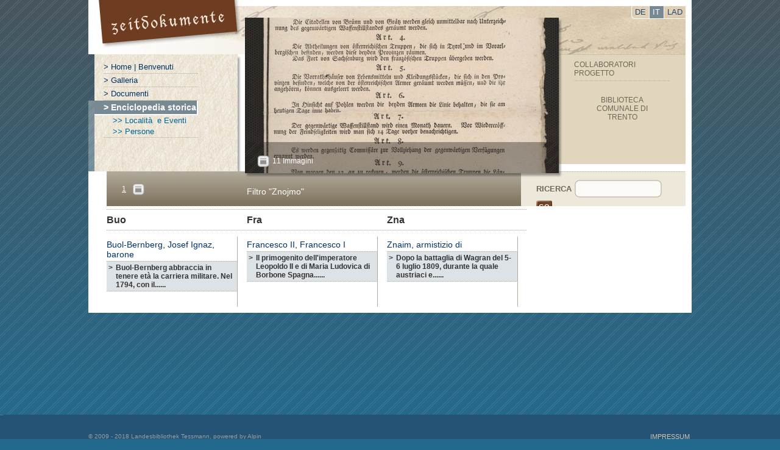

--- FILE ---
content_type: text/html;charset=ISO-8859-1
request_url: https://1809.tessmann.it/portal1809/ricerca/gaid-10089-Page-all.html
body_size: 12211
content:
<!DOCTYPE html PUBLIC "-//W3C//DTD XHTML 1.0 Transitional//EN" "http://www.w3.org/TR/xhtml1/DTD/xhtml1-transitional.dtd">
<!-- TemplateComment : \$Id: results.vm,v 1.13 2012/06/15 12:00:08 raich Exp $ -->
<html xmlns="http://www.w3.org/1999/xhtml" xml:lang="en" lang="en">
<head>
<meta http-equiv="Content-Type" content="text/html; charset=utf-8"/>
<meta http-equiv="X-UA-Compatible" content="IE=8"/>
<title>Ricerca</title>
<meta name="date" content="2025-12-22"/>
<meta name="author" content="alpin, tessmann/>
<meta name="creator" content="tessmann, http://www.tessmann.it"/>
<meta name="contributor" content="alpin, http://www.alpin.it"/>
<meta name="publisher" content="alpin, http://www.alpin.it"/>
<meta name="copyright" content="2009, alpin, tessmann"/>
<meta name="robots" content="index, follow"/>
<meta http-equiv="Content-Type" content="text/html; charset=iso-8859-1"/>
<meta http-equiv="imagetoolbar" content="no"/>
<meta http-equiv="Content-Language" content="it-IT"/>
<link href="/portal1809/presentation/resource/css/style.css" type="text/css" rel="stylesheet"/>
<!--[if IE 6]><link href="/portal1809/presentation/resource/css/ie6.css" type="text/css" rel="stylesheet"/><![endif]-->
<!--[if IE 7]><link href="/portal1809/presentation/resource/css/ie7.css" type="text/css" rel="stylesheet"/><![endif]-->
<script src="/portal1809/presentation/resource/flowplayer/swfobject.js" type="text/javascript"></script>

</head>

<body class="results">
<div id="body">
<div id="page">

	<!-- TemplateComment : \$Id: top.vm,v 1.3 2009/08/17 11:13:27 rier Exp $ -->
	<div id="top">
		<h1 id="logo"><a href="/portal1809/ingresso" class="ir"><span></span>Portal</a></h1>
						<p id="langs"><a href="/portal1809/suche" >DE</a> <a href="/portal1809/ricerca" class="active">IT</a> <a href="/portal1809/crida" class=" last">LAD</a></p>
	</div><!--/#top-->
	
	<div id="wrap" class="clearFix">
	
		<div id="wrapSec" class="clearFix">

			<div id="content">

								<!-- TemplateComment : \$Id: topPictureFrame.vm,v 1.3 2009/08/28 16:40:39 rier Exp $ -->

				<div id="frame">
					<div class="content">
<!-- TemplateComment : \$Id: topPicture.vm,v 1.4 2009/09/15 06:22:19 gruber Exp $ -->
													<div class="img"><img src="/portal1809/presentation/resource/image/objectimagearchive/tiroler_landesmuseum_ferdinandeum/_middle_tiroler_landesmuseum_ferdinandeum_object_11310.jpg" alt=""/></div>
							<div class="bar">
								<p class="text"><strong></strong>																	<br/>
																		 																	</p>
								<p class="nav">
																		<a class="all fancybox" href="/portal1809/presentation/resource/image/objectimagearchive/tiroler_landesmuseum_ferdinandeum/_gallery_tiroler_landesmuseum_ferdinandeum_object_11310.jpg" rel="lightbox[TopPictureFrame]" target="_new"  title=":  , Sign.: Historische Sammlungen des Ferdinandeums, Flugschriften "   >All?</a>
																		<a class="all fancybox" href="/portal1809/presentation/resource/image/objectimagearchive/tiroler_landesmuseum_ferdinandeum/_gallery_tiroler_landesmuseum_ferdinandeum_object_11177.jpg" rel="lightbox[TopPictureFrame]" target="_new"  title=":  , Sign.: Historische Sammlungen des Ferdinandeums, Flugschriften "  style="display:none;"   >All?</a>
																		<a class="all fancybox" href="/portal1809/presentation/resource/image/objectimagearchive/suedtiroler_landesarchiv/_gallery_suedtiroler_landesarchiv_object_11499.jpg" rel="lightbox[TopPictureFrame]" target="_new"  title=":  , Sign.: Franz Streiter, Nr. 466 "  style="display:none;"   >All?</a>
																		<a class="all fancybox" href="/portal1809/presentation/resource/image/objectimagearchive/stadtmuseum_meran/_gallery_stadtmuseum_meran_object_10688.jpg" rel="lightbox[TopPictureFrame]" target="_new"  title=":  , Sign.: 6617 "  style="display:none;"   >All?</a>
																		<a class="all fancybox" href="/portal1809/presentation/resource/image/objectimagearchive/tiroler_landesmuseum_ferdinandeum/_gallery_tiroler_landesmuseum_ferdinandeum_object_11312.jpg" rel="lightbox[TopPictureFrame]" target="_new"  title=":  , Sign.: Historische Sammlungen des Ferdinandeums, Flugschriften "  style="display:none;"   >All?</a>
																		<a class="all fancybox" href="/portal1809/presentation/resource/image/objectimagearchive/stadtmuseum_meran/_gallery_stadtmuseum_meran_object_10657.jpg" rel="lightbox[TopPictureFrame]" target="_new"  title=":  , Sign.: 6617 "  style="display:none;"   >All?</a>
																		<a class="all fancybox" href="/portal1809/presentation/resource/image/objectimagearchive/tiroler_landesmuseum_ferdinandeum/_gallery_tiroler_landesmuseum_ferdinandeum_object_10934.jpg" rel="lightbox[TopPictureFrame]" target="_new"  title=":  , , Sign.: Graphische Sammlungen, P 2061"  style="display:none;"   >All?</a>
																		<a class="all fancybox" href="/portal1809/presentation/resource/image/objectimagearchive/stadtmuseum_meran/_gallery_stadtmuseum_meran_object_10680.jpg" rel="lightbox[TopPictureFrame]" target="_new"  title=":  , Sign.: 6617 "  style="display:none;"   >All?</a>
																		<a class="all fancybox" href="/portal1809/presentation/resource/image/objectimagearchive/archivio_provinciale_di_trento/_gallery_archivio_provinciale_di_trento_object_11683.jpg" rel="lightbox[TopPictureFrame]" target="_new"  title=":  , , Sign.: II 101609"  style="display:none;"   >All?</a>
																		<a class="all fancybox" href="/portal1809/presentation/resource/image/objectimagearchive/archivio_provinciale_di_trento/_gallery_archivio_provinciale_di_trento_object_11666.jpg" rel="lightbox[TopPictureFrame]" target="_new"  title=":  , , Sign.: II 63585"  style="display:none;"   >All?</a>
																		<a class="all fancybox" href="/portal1809/presentation/resource/image/objectimagearchive/tiroler_landesmuseum_ferdinandeum/_gallery_tiroler_landesmuseum_ferdinandeum_object_11248.jpg" rel="lightbox[TopPictureFrame]" target="_new"  title=":  , , Sign.: Bibliothek, W 3678/3"  style="display:none;"   >All?</a>
																											11 Immagini																	</p>
							</div>
						
						
						
						
						
					</div>
					<div class="frameTop"></div><div class="frameMid"></div><div class="frameBot"></div>
				</div>

			</div><!--/#content-->
			
			<div id="side1">

				<!-- TemplateComment : \$Id: menu.vm,v 1.4 2009/09/01 13:10:21 rier Exp $ -->
				<div id="menu"><div id="menuIn">
					<ul class="clearFix">
																	
																								
												<li ><a href="/portal1809/ingresso" >&gt; Home | Benvenuti</a>
						
																		</li>
																	
																								
												<li ><a href="/portal1809/galleria" >&gt; Galleria</a>
						
																		</li>
																	
																								
												<li ><a href="/portal1809/catalogo/documenti" >&gt; Documenti</a>
						
																		</li>
																							
																								
												<li  class="active" ><span></span><a href="/portal1809/catalogo/enciclopedia" >&gt; Enciclopedia storica</a>
						
																			<ul>
															<li><a href="/portal1809/catalogo/enciclopedia/localita-ed-eventi	">&gt;&gt; Localit&agrave;&nbsp; e Eventi</a></li>								
															<li><a href="/portal1809/catalogo/enciclopedia/persone	">&gt;&gt; Persone</a></li>								
														</ul>
												</li>
										</ul>
				</div></div>

			</div><!--/#side1-->
		
		</div><!--/#wrapSec-->

		<div id="side2">

						<!-- TemplateComment : \$Id: partners.vm,v 1.2 2009/09/15 06:22:19 gruber Exp $ -->
						<div id="partners"  class="partners3" >
				<h3>Collaboratori progetto</h3>
				<ul>
				 
										<li>						<a href="http://www.bibcom.trento.it/" ><h3 style="background:none;">Biblioteca Comunale di Trento</h3></a>
												</li>
									</ul>
			</div>
			
		</div><!--/#side2-->

	</div><!--/#wrap-->

	<div id="bar4">
				

				<p class="nav">
						<span>
												<a  class="active"  href="/portal1809/ricerca/gaid-10089-Page-1.html">1</a> 
											</span>
										<a href="/portal1809/ricerca/gaid-10089-Page-1.html" class="all">Pages</a>
					</p>
				
		<div class="title">
						<h2>Filtro "Znojmo"</span></h2>
					</div>
		<!-- TemplateComment : \$Id: searchForm.vm,v 1.2 2009/09/01 16:25:21 rier Exp $ -->
		<form action="/portal1809/ricerca" method="post" id="search">
			<label for="q">Ricerca</label>
			<input type="text" class="text" name="searchTerm" id="q"/>
			<input type="submit" class="submit" value="Go"/>
		</form>
	</div>
	
		<div id="cols4">
				
				<div class="col ">
									<div class="title"><h3>Buo</h3></div>	
						<ul class="list1 list1a">			
						<li>
					<h3><a href="/portal1809/dettaglio/catalogo/enciclopedia/buol-bernberg-josef-ignaz-barone">Buol-Bernberg, Josef Ignaz, barone</a></h3>
										<div class="text"><div class="text2">
						<span>&gt;</span>
						<p>
							Buol-Bernberg abbraccia in tenere et&agrave; la carriera militare. Nel 1794, con il......
  	  					</p>
					</div></div>
  	  				  	  			</li>
							
			</ul>
		</div>
							
				<div class="col ">
									<div class="title"><h3>Fra</h3></div>	
						<ul class="list1 list1a">			
						<li>
					<h3><a href="/portal1809/dettaglio/catalogo/enciclopedia/francesco-ii-francesco-i">Francesco II, Francesco I</a></h3>
										<div class="text"><div class="text2">
						<span>&gt;</span>
						<p>
							Il primogenito dell&#39;imperatore Leopoldo II e di Maria Ludovica di Borbone Spagna......
  	  					</p>
					</div></div>
  	  				  	  			</li>
							
			</ul>
		</div>
							
				<div class="col ">
									<div class="title"><h3>Zna</h3></div>	
						<ul class="list1 list1a">			
						<li>
					<h3><a href="/portal1809/dettaglio/catalogo/enciclopedia/znaim-armistizio-di">Znaim, armistizio di</a></h3>
										<div class="text"><div class="text2">
						<span>&gt;</span>
						<p>
							Dopo la battaglia di Wagran del 5-6 luglio 1809, durante la quale austriaci e......
  	  					</p>
					</div></div>
  	  				  	  			</li>
							
			</ul>
		</div>
					
			</ul>
		</div>
	</div><!--/#cols4-->

</div><!--/#page-->

<!-- TemplateComment : \$Id: footer.vm,v 1.4 2009/09/04 15:24:39 rier Exp $ -->
<div id="footer"><div class="in">
	<p class="links">				<a href="/portal1809/dettaglio/catalogo/home/impressum">Impressum</a>
                 		<p class="copyright">&copy; 2009 - 2018 Landesbibliothek Tessmann, powered by <a href="http://www.alpin.it" target="_new" style="color:#95A1A1;">Alpin</a></p>
</div></div><!--/#footer-->
<script type="text/javascript">
var gaJsHost = (("https:" == document.location.protocol) ? "https://ssl." : "http://www.");
document.write(unescape("%3Cscript src='" + gaJsHost + "google-analytics.com/ga.js' type='text/javascript'%3E%3C/script%3E"));
</script>
<script type="text/javascript">
try {
var pageTracker = _gat._getTracker("UA-10554059-1");
pageTracker._trackPageview();
} catch(err) {}</script>
</div><!--/#body-->

<script type="text/javascript" src="//ajax.googleapis.com/ajax/libs/jquery/1.4.3/jquery.min.js"></script>
<!--[if IE 6]><script type="text/javascript" src="/portal1809/presentation/resource/js/DD_belatedPNG.js"></script><![endif]-->
<script type="text/javascript" src="/portal1809/presentation/resource/js/api.js"></script>

<!-- Include jQuery (Lightbox Requirement) -->
<!-- Include Lightbox (Production) -->
<script type="text/javascript" src="/portal1809/presentation/resource/fancybox/fancybox/jquery.fancybox-1.3.4.pack.js"></script><link type="text/css" href="/portal1809/presentation/resource/fancybox/fancybox/jquery.fancybox-1.3.4.css" rel="stylesheet" />

<script language="javascript" type="text/javascript">
/*<![CDATA[*/

if($('.fancybox').size() >0) {
$('.fancybox').fancybox({
        'transitionIn'      : 'none',
        'transitionOut'     : 'none',
         'titlePosition'     : 'over',
        'titleFormat'       : function(title, currentArray, currentIndex, currentOpts) {
             return '<span id="fancybox-title-over"> Immagine ' +  (currentIndex + 1) + ' / ' + currentArray.length + ': <a style="color:white" href="' + currentArray[currentIndex].href + '" >'+ title + '</a> </span>';
        }
    });
    }
 
 /*]]>*/
</script>

</body>
</html>

--- FILE ---
content_type: text/css
request_url: https://1809.tessmann.it/portal1809/presentation/resource/css/style.css
body_size: 17731
content:
/*-------
// global reset
//-----*/
html,body,div,span,applet,object,iframe,h1,h2,h3,h4,h5,h6,p,blockquote,pre,a,abbr,acronym,address,big,cite,code,del,dfn,em,font,img,ins,kbd,q,s,samp,small,strike,strong,sub,sup,tt,var,b,u,i,center,dl,dt,dd,ol,ul,li,fieldset,form,label,legend,table,caption,tbody,tfoot,thead,tr,th,td {
	margin: 0;
	padding: 0;
	border: 0;
	outline: 0;
	font-size: 100%;
	vertical-align: baseline;
	background: transparent;
}
ol, ul { list-style: none; }
blockquote, q { quotes: none; }
blockquote:before, blockquote:after, q:before, q:after { content: ''; content: none; }
:focus { outline: 0; }
table { border-spacing: 0; }
acronym { cursor: help; }



/*-------
// general
//-----*/

html { font-size: 100.01%; }
body { font-size: 62.5%; line-height: 1.2; }
input, select, textarea { font-size: 100%; }

input.text, textarea { padding: 1px 2px; font-size: 100%; font-family: 'Myriad Pro', Geneva, Tahoma, sans-serif; }
.submit { cursor/**/: /**/pointer; font-family: 'Myriad Pro', Geneva, Tahoma, sans-serif; }
select { font-size: 100%; font-family: 'Myriad Pro', Geneva, Tahoma, sans-serif; }
select > option { padding: 0 5px 0 3px; }

.ul, .ol { margin: 0 0 1em 2em; }
.ul li, .ol li { margin: .2em 0; padding: 0; }

.flR { float: right; }
.flL { float: left; }
.alR { text-align: right; }
.alC { text-align: center; }

.hide { display: none; }
.clear { clear: both; }

.ir { position: relative; overflow: hidden; }
.ir span { position: absolute; width: 100%; height: 100%; left: 0; top: 0; text-indent: -1000em; }

a:link, a:visited { text-decoration: none; cursor/**/: /**/pointer; }
a:link:hover, a:visited:hover { text-decoration: underline; }

.clearFix:after { content: "."; display: block; height: 0; clear: both; visibility: hidden; }



/*-------
// custom styles
//-----*/

a:link, a:visited {
	color: #003366;
}
a:visited { 
}
a:link:hover, a:visited:hover {
}

html { height: 100.01%; }
body {
	font-family: 'Myriad Pro', Geneva, Tahoma, sans-serif;
	background: #22698e url(../img/body-bg.gif) repeat 50% 0;
}
#body {
	width: 100%;
	background: url(../img/body-t.png) repeat-x 50% 0;
	min-height: 680px;
}

#page {
	width: 970px;
	padding: 0 10px;
	margin: 0 auto;
	font-size: 1.2em;
	color: #333333;
	background: #FFFFFF;
}

#top {
	width: 100%;
	overflow: hidden;
	background: url(../img/top-bg.jpg) no-repeat 100% 10px;
	position: relative;
	z-index: 1;
}
	#logo {
		float: left;
		padding: 0 0 0 6px;
	}
		#logo a:link, #logo a:visited {
			display: block;
			width: 235px;
			height: 89px;
		}
			#logo a:link span, #logo a:visited span {
				background: url(../img/logo-1.png) no-repeat 0 0;
			}
	#langs {
		float: right;
		margin: 10px 0 0 0;
		padding: 0 0 1px 1px;
		font-size: 108.33%;
		height: 20px;
		background: url(../img/langs-bg.png) no-repeat 0 -9px;
	}
		#langs a:link, #langs a:visited {
			float: left;
			display: block;
			line-height: 20px;
			padding: 0 .4em;
			text-decoration: none;
			color: #1D4974;
			border-right: solid 1px #FFFFFF;
		}
		#langs a.last:link, #langs a.last:visited {
			border: none;
		}
		#langs a.active:link, #langs a.active:visited {
			background: #778992;
			color: #FFFFFF;
		}
		#langs a.activeFirst:link, #langs a.activeFirst:visited {
			background: url(../img/langs-bg.png) no-repeat -1px -40px;
			color: #FFFFFF;
		}

#wrap {
	position: relative;
	z-index: 10;
	/*------- letter-spacing: -0.05em;-----*/
}
	#wrapSec {
		float: left;
		width: 762px;
	}
		#content {
			float: right;
			width: 410px;
			padding: 0 50px 0 0;
		}
		#side1 {
			float: left;
			width: 241px;
			background: url(../img/side1-bg.jpg) repeat-y 0 0;
		}
			#side1b {
				background: #FFFFFF url(../img/side1-b.png) no-repeat 0 0;
				margin: 10px 0 0;
				padding: 10px 0 0;
			}
	#side2 {
		float: right;
		width: 208px;
		background: #FFFFFF;
	}


#content p {
	margin: 0 0 1em;
	
}

#resize {
font-size: 110%;
}
#content ul {
	list-style: disc;
	margin: 0 0 1em 1.5em;
}

#content h2 {
	font-size: 150%;
	font-weight: normal;
	color: #000000;
	margin: 0 0 .3em;
}
#content h3 {
	font-size: 116.67%;
	font-weight: normal;
	color: #000000;
	margin: 0 0 .5em;
}

#content .title {
	background: url(../img/line-h1.gif) repeat-x 0 100%;
	padding: 0 0 10px;
	margin: 0 0 10px;
}
	#content .title h2,
	#content .title h3 {
		margin: 0;
	}

p.more {
	background: #FFFFFF url(../img/line-h1.gif) repeat-x 0 0;
	padding: .3em 0 0;
}


#menu {
	margin: 0 0 0 -10px;
	padding: 0 0 0 10px;
	position: relative;
	background: #000000 url(../img/body-t.png) repeat-x -15px -89px;
	font-size: 108.33%;
	overflow: hidden;
}
	#menuIn {
		background: url(../img/menu-bg.jpg) no-repeat 0 0;
		height: 172px;
		padding: 10px 0;
	}
		#menu ul {
			width: 155px;
			padding: 0 15px;
		}
			#menu li {
				float: left;
				width: 155px;
				padding: 0 0 1px;
				background: url(../img/line-h1.gif) repeat-x 0 100%;
			}
				#menu li a:link, #menu li a:visited {
					display: block;
					padding: 3px 0;
					color: #003366;
				}
				#menu li a:link:hover, #menu li a:visited:hover {
				}

			#menu li.active {
			}
				#menu li.active a:link, #menu li.active a:visited {
					margin: 0 0 0 -15px;
					padding: 3px 0 3px 15px;
					background: #778992;
					border: solid 1px #FFFFFF;
					border-width: 0 2px 2px 0;
					color: #FFFFFF;
					font-weight: bold;
					font-size: 107%;
					position: relative;
				}
				#menu li.active span {
					position: absolute;
					left: 0px;
					width: 10px;
					height: 200px;
					background: url(../img/menu-active-l.png) repeat 0 0;
				}
				#menu li.active ul {
					padding-left: 30px;
				}
			
				#menu li ul {
					width: auto;
					padding-bottom: 2px;
					font-size: 92%;
				}
					#menu li li {
						background: none;
					}
						#page #menu li li a:link, #page #menu li li a:visited {
							color: #006699;
							background: none;
							padding: 1px 0;
							border: none;
							font-weight: normal;
						}

#search {
	background: #EEE8DB url(../img/line-h1.gif) repeat-x 0 0;
	padding: 10px 15px;
	width: 178px;
	overflow: hidden;
	margin: -15px 0 0;
	position: relative;
}
	#search label {
		font-size: 108.33%;
		font-weight: bold;
		display: block;
		color: #6C6756;
		text-transform: uppercase;
		margin: 0 0 2px;
	}
	#search input.text {
		float: left;
		margin: 0 3px 0 0;
		width: 123px;
		height: 13px;
		padding: 8px 10px;
		background: #FFFFFF url(../img/input1-bg.png) no-repeat 0 0;
		border: none;
	}
	#search input.submit {
		float: left;
		margin: 5px 0 0;
		padding: 0;
		width: 26px;
		height: 20px;
		color: #FFFFFF;
		font-size: 91.67%;
		font-weight: bold;
		text-transform: uppercase;
		background: url(../img/but-1.png) no-repeat 0 0;
		border: none;
	}

#partners {
	background: url(../img/side2-bg.png) repeat-x 0 0;
	min-height: 386px;
}
	#partners h3 {
		background: url(../img/line-h1.gif) repeat-x 0 0;
		padding: 10px 25px 0;
		font-size: 100%;
		font-weight: normal;
		color: #6C6756;
		text-transform: uppercase;
		margin: 0 0 5px;
	}
	#partners ul {
		margin: 0 25px;
	}
		#partners li {
			background: url(../img/line-h1.gif) repeat-x 0 0;
			padding: 15px 0;
			text-align: center;
		}

#page .partners2 {
	background: url(../img/side2-bg3.png) repeat-x 0 0;
	min-height: 148px;
}
#page .partners3 {
	background: #E1D5BD;
	min-height: 180px;
}

#cols {
	width: 970px;
	overflow: hidden;
	margin: 0 0 0 -10px;
	padding: 0 0 10px 10px;
	background: #FFFFFF url(../img/bar1-bg.png) repeat-x 0 0;
	font-size: 91.67%;
}
#page .cols-a {
	background: #FFFFFF url(../img/bar1a-bg.png) repeat-x 0 0;
}
	#cols h2 {
		padding: 0 0 0 50px;
		line-height: 21px;
		font-size: 118%;
		font-weight: bold;
		color: #FFFFFF;
		text-transform: uppercase;
		border-left: solid 1px #FFFFFF;
	}
	#cols .col1 h2 {
		background: url(../img/icon-1.jpg) no-repeat 25px 3px;
	}
	#page .cols-a .col1 h2 {
		background: url(../img/icon-1a.jpg) no-repeat 25px 3px;
	}
	#cols .col2 h2 {
		padding-left: 40px;
		background: url(../img/icon-2.jpg) no-repeat 25px 5px;
	}
	#cols .col1 {
		float: left;
		width: 233px;
		border-bottom: solid 1px #a69a83;
	}
		#cols .col1 .in {
			height: 150px;
			padding: 0 0 0 25px;
			border-left: solid 1px #a69a83;
		}
	#cols .col2 {
		float: left;
		width: 244px;
		background: url(../img/bar2-bg.png) repeat-x 0 0;
	}
		#cols .col2 .in {
			height: 135px;
			padding: 15px 0 0 20px;
			border-left: solid 1px #a69a83;
		}
	
	#cols #col3 {
		width: 260px;
	}
		#cols #col3 .in {
			padding: 0 0 0 20px;
		}
		#cols .video {
			float: right;
			margin: 0 0 0 5px;
		}
		#cols #col3 p {
			padding: 10px 0 0;
			font-size: 90.9%;
		}

		#cols .img {
			margin: 0 0 10px;
			padding: 1px 0 0;
		}
		#cols p {
			margin: 0 0 .5em;
		}
		#cols p.more {
			background: none;
			padding: 0;
		}

		.list {
			margin: 0 0 5px 30px;
			padding: 5px 0 0;
			background: url(../img/line-h1.gif) repeat-x 0 0;
		}
			.list ul,
			.list dl {
				padding: 0 0 5px;
				background: url(../img/line-h1.gif) repeat-x 0 100%;
			}
				.list li {
					margin: 0 0 0 -15px;
					line-height: 1.4;
				}
					.list li a:link span, .list li a:visited span {
						color: #333333;
						font-weight: bold;
					}
				.list dt {
					float: left;
					clear: both;
					margin: 0 .3em 0 -15px;
					padding: .2em 0;
					position: relative;
				}
				.list dd {
					float: left;
					display: block;
					min-width: 55%;
					padding: .2em 0;
					font-weight: bold;
				}
					.list dd a:link, .list dd a:visited {
						color: #333333;
					}


#footer {
	width: 100%;
	background: #245376 url(../img/footer-bg.gif) repeat-y 0 0;
	font-size: 1em;
	color: #95a1a1;
}
	#footer .in {
		width: 990px;
		overflow: hidden;
		margin: 0 auto;
		padding: 30px 0 15px;
	}

	#footer p.links {
		float: right;
		color: #cac5b4;
		font-size: 110%;
		text-transform: uppercase;
	}
		#footer p.links a:link, #footer p.links a:visited {
			color: #cac5b4;
			padding: 0 .3em;
		}
	#footer p.copyright {
		float: left;
	}


/*-------
// homepage
//-----*/

.photo {
	margin: 0 0 0 25px;
	padding: 2px 0 0;
}
	.photo dt {
		margin: 0 0 1px;
	}
	.photo dd {
		
	}

p.nav {
	line-height: 19px;
}
	p.nav a:link, p.nav a:visited {
		float: left;
		display: block;
		width: 20px;
		height: 19px;
		margin: 0 5px 0 0;
		text-indent: -1000em;
	}
	p.nav a.prev:link, p.nav a.prev:visited {
		margin: 0 10px 0 0;
		background: url(../img/icon-prev.png) no-repeat 0 0;
	}
	p.nav a.next:link, p.nav a.next:visited {
		background: url(../img/icon-next.png) no-repeat 0 0;
	}
	p.nav a.all:link, p.nav a.all:visited {
		background: url(../img/icon-1.png) no-repeat 0 0;
	}
	p.nav span {
		float: left;
		margin: 0 5px 0 0;
	}
		p.nav span a:link, p.nav span a:visited {
			margin: 0 5px 0 0;
			width: auto;
			color: #FFFFFF;
			text-indent: 0;
		}
		p.nav span a.active:link, p.nav span a.active:visited {
			text-decoration: underline;
		}

#frame {
	width: 521px;
	margin: -40px -56px 10px -55px;
	padding: 0 0 1px;
	position: relative;
	z-index: 100;
}
	#frame .content {
		margin: 0 6px 7px 0;
		position: relative;
		z-index: 10;
		background: #FFFFFF;
	}
		#frame .top {
			border-left: solid 1px #eee6d6;
			padding: 0 0 1px;
		}
		#frame .bar {
			position: absolute;
			left: 0;
			bottom: 0px;
			width: 515px;
			overflow: hidden;
			padding: 10px 0;
			background: url(../img/bar3-bg.png) repeat 0 0;
			color: #FFFFFF;
		}
			#frame .bar p {
				margin-bottom: 0;
			}
			#frame .bar p.text {
				float: right;
				text-align: right;
				padding: 0 10px 0 0;
				line-height: 1.5;
			}
				#frame .bar p.text strong {
					font-size: 116.67%;
				}
			#frame .bar p.nav {
				float: left;
				padding: 12px 0 0 20px;
			}

	#frame .frameTop,
	#frame .frameMid,
	#frame .frameBot {
		position: absolute;
		z-index: 1;
		right: 0;
		overflow: hidden;
	}
	#frame .frameTop {
		top: 0;
		width: 6px;
		height: 10px;
		background: url(../img/frame-t.png) no-repeat 0 0;
	}
	#frame .frameMid {
		top: 10px;
		width: 6px;
		background: url(../img/frame-bg.png) repeat-y 0 0;
	}
	#frame .frameBot {
		left: 0;
		bottom: 1px;
		width: 521px;
		height: 10px;
		background: url(../img/frame-b.png) no-repeat 0 0;
	}

.title2 {
	background: url(../img/line-h1.gif) repeat-x 0 100%;
	width: 400px;
	margin: 0 auto 10px;
	padding: 20px 0 1px;
}
	#page .title2 h2 {
		background: url(../img/title2-bg.png) repeat-y 0 0;
		padding: 10px 10px;
		margin: 0;
		font-size: 166.67%;
		font-weight: bold;
		line-height: 1;
		color: #003366;
	}
		.title2 h2 span {
			display: block;
			font-size: 70%;
			font-weight: normal;
		}
#frame .text1 {
	margin: 0 auto 30px;
	width: 360px;
	font-weight: bold;
}


/*-------
// katalogue
//-----*/

#foto {
	background: #FFFFFF url(../img/line-h1.gif) repeat-x 0 100%;
	padding: 0 8px 5px 0;
	margin: 0 0 0 0;
}
	#foto h3 {
		font-size: 91.67%;
		text-transform: uppercase;
		color: #6C6756;
		padding: 0 0 0 30px;
		line-height: 2;
	}
		#foto h3 span {
			padding: 0 12px 0 0;
			background: url(../img/bullet-2.gif) no-repeat 100% 50%;
		}
	#foto ul {
		width: 100%;
		overflow: hidden;
		background: url(../img/line-h1.gif) repeat-x 0 0;
		padding: 5px 0 0;
	}
		#foto li {
			float: left;
			margin: 0 4px 4px 0;
		}
		#foto li.alt {
			margin-right: 0;
		}
			#foto li a:link, #foto li a:visited {
				float: left;
				display: block;
			}

#cols2 {
	margin: 0 25px 15px;
	width: 920px;
	overflow: hidden;
	background: url(../img/line-v1.gif) repeat-y 50% 0;
}
	#cols2 .col1,
	#cols2 .col2 {
		float: left;
		width: 420px;
	}
	#cols2 .col2 {
		float: right;
	}

#page .list1 {
	list-style: none;
}
	.list1 li {
		margin: 0 0 10px;
		padding: 0 85px 0 0;
		position: relative;
		min-height: 60px;
	}
		.list1 li .img {
			position: absolute;
			right: 0;
			top: 0;
		}
		.list1 li h3 {
			font-size: 116.67%;
			font-weight: normal;
			color: #003366;
			margin: 0 0 .2em;
		}
		.list1 li .text {
			background: #DCE2E5 url(../img/line-h1.gif) repeat-x 0 100%;
			position: relative;
			font-weight: bold;
		}
			.list1 li .text2 {
				background: url(../img/line-h1.gif) repeat-x 0 0;
				padding: 4px 5px 4px 15px;
			}
				.list1 li .text span {
					position: absolute;
					left: 3px;
					top: 4px;
				}

#page .list1a {
	margin: 0 15px 0 0;
	padding: 5px 0 15px;
	border-right: solid 1px #b2ab9d;
}
	.list1a li {
		padding: 0;
	}

.nav2 {
	background: url(../img/line-h1.gif) repeat-x 0 100%;
	font-weight: bold;
}
	.nav2 .nav {
		background: url(../img/line-h1.gif) repeat-x 0 0;
		padding: 5px 20px;
		height: 19px;
	}
		#page .nav2 a:link, #page .nav2 a:visited {
			color: #003366;
		}


/*-------
// detail
//-----*/

.nav3 {
	background: url(../img/bar3-bg.png) repeat 0 0;
}
#side1 .nav3 {
	margin: 0 6px -13px 0;
	position: relative;
	z-index: 10;
}
	.nav3 .nav {
		padding: 5px 10px;
		height: 19px;
	}


.box1 {
	background: url(../img/bar1a-bg.png) repeat-x 0 0;
}
	.box1 h2 {
		padding: 0 0 0 45px;
		line-height: 21px;
		font-size: 108.33%;
		font-weight: bold;
		color: #FFFFFF;
		text-transform: uppercase;
		background: url(../img/icon-1a.jpg) no-repeat 20px 3px;
	}
	.box1 .in {
		padding: 10px 10px 10px 35px;
		background: url(../img/line-v2.gif) repeat-y 0 0;
		font-size: 91.67%;
	}
	.box1 .list {
		margin-left: 0;
	}
	.box1 p {
		margin: 0 0 .5em;
	}



#actions {
	clear: both;
	width: 560px;
	margin: 0 0 10px 300px;
	background: url(../img/line-h1.gif) repeat-x 0 100%;
	font-weight: bold;
}
	#actions .clearFix {
		background: url(../img/line-h1.gif) repeat-x 0 0;
		padding: 6px 0;
	}
		#actions p.back {
			float: left;
		}
		#actions p.act {
			float: right;
		}
			#actions p.act a:link, #actions p.act a:visited {
				float: left;
				display: block;
				position: relative;
				padding: 0 45px 0 0;
			}
				#actions p.act a:link span, #actions p.act a:visited span {
					font-size: 83.33%;
					font-weight: normal;
					color: #333333;
				}
				#actions p.act a:link em, #actions p.act a:visited em {
					position: absolute;
					right: 0;
					top: -22px;
					width: 45px;
				}
			#actions p.act a.pdf:link, #actions p.act a.pdf:visited {
				margin: 0 15px 0 0;
			}
				#actions p.act a.pdf:link em, #actions p.act a.pdf:visited em {
					height: 36px;
					background: #FFFFFF url(../img/icon-pdf.jpg) no-repeat 0 0;
				}
				#actions p.act a.print:link em, #actions p.act a.print:visited em {
					height: 41px;
					background: #FFFFFF url(../img/icon-print.jpg) no-repeat 100% 0;
				}


/*-------
// results
//-----*/

.results #wrap {
	height: 180px;
}
.results #frame {
	margin-top: -60px;
	margin-bottom: -23px;
}

#bar4 {
	background: url(../img/bar4-bg.png) repeat-x 0 0;
	width: 950px;
	height: 57px;
	overflow: hidden;
	margin: 0 0 5px 20px;
}
	#bar4 p.nav {
		float: left;
		margin: 20px 0 0;
		width: 180px;
		padding: 0 25px;
	}
	#bar4 .title {
		float: left;
		margin: 25px 0 0;
	}
		#bar4 .title h2 {
			color: #FFFFFF;
			font-size: 116.67%;
			font-weight: normal;			
		}
			#bar4 .title h2 span {
				font-size: 140%;
				font-weight: bold;
				padding: 0 .2em;
			}
	#bar4 #search {
		margin: 0;
		width: 230px;
		height: 29px;
		padding: 14px 15px 14px 25px;
		float: right;
	}
		#bar4 #search label {
			float: left;
			margin: 0 5px 0 0;
			line-height: 29px;
		}

#cols4 {
	width: 930px;
	margin: 0 20px;
	padding: 0 0 10px;
	overflow: hidden;
}
	#cols4 .col {
		float: left;
		width: 230px;
	}
		#cols4 .title {
			background: url(../img/line-h1.gif) repeat-x 0 100%;
			margin: 0 0 10px;
		}
			#cols4 .title h3 {
				background: url(../img/line-h1.gif) repeat-x 0 0;
				padding: .5em 0;
				font-size: 133.33%;
				font-weight: bold;
				color: #333333;
			}
		#cols4 .list1a {
		}
	#cols4 .last {
	}
		#cols4 .last .list1a {
			border: none;
			margin: 0;
		}












--- FILE ---
content_type: application/x-javascript
request_url: https://1809.tessmann.it/portal1809/presentation/resource/js/api.js
body_size: 462
content:
(function(){

var api = {
	init: function() {
		$('#frame > div.content').each(function(){
			var h = $(this).outerHeight();
			if (h > 20)
				$('div.frameMid', this.parentNode).css({ height: (h - 13) + 'px' });
		});

		var max = 0;
		$('#cols4 ul').each(function(){
			var h = $(this).height();
			if (max < h) max = h;
		});
		$('#cols4 ul').css({ height: max + 'px' });

		if ($.browser.msie && ($.browser.version <= 6))
		{
			DD_belatedPNG.fix('#langs, #langs a, img.png, #menu li span, .frameTop, .frameMid, .frameBot, .bar, .nav3, p.nav a');
		}
	}
};

$(document).ready(api.init);

})();